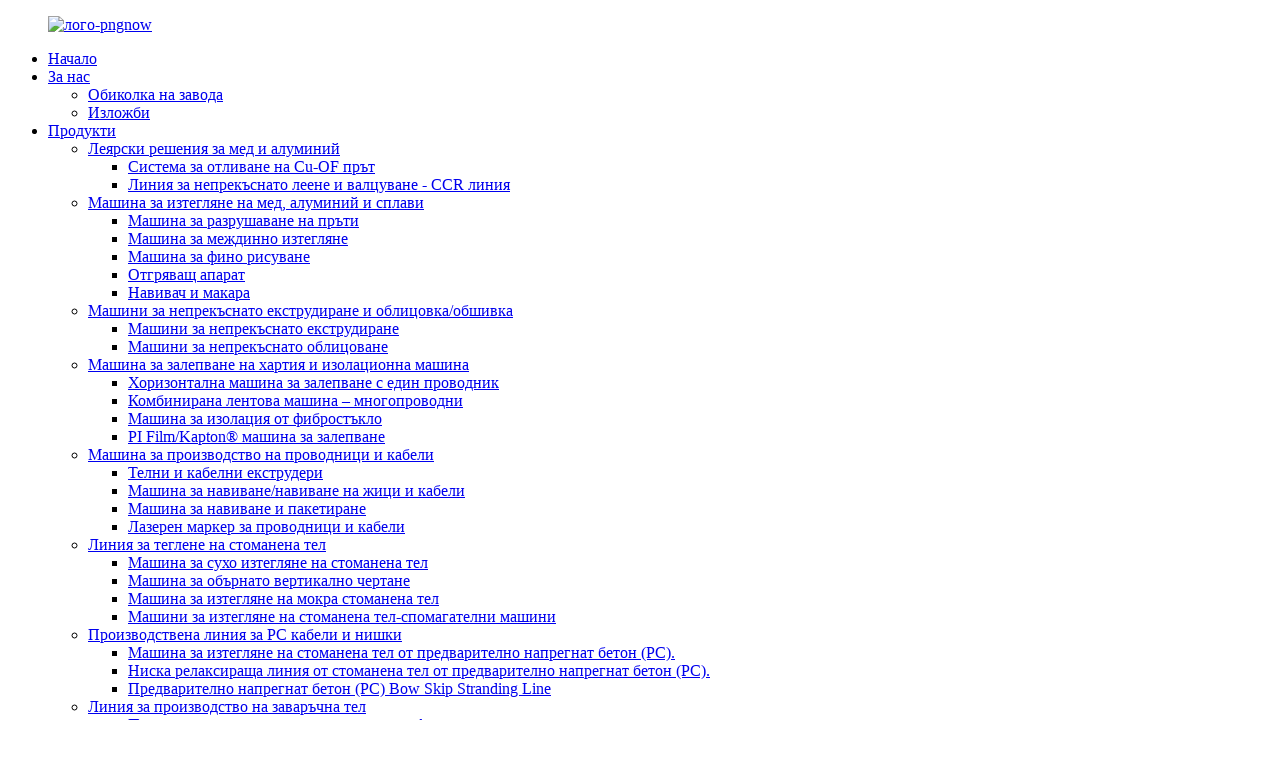

--- FILE ---
content_type: text/html
request_url: http://bg.orientps.com/continuous-cladding-machinery-product/
body_size: 15373
content:
<!DOCTYPE html> <html dir="ltr" lang="bg"> <head> <meta charset="UTF-8"/> <meta http-equiv="Content-Type" content="text/html; charset=UTF-8" /> <!-- Global site tag (gtag.js) - Google Analytics --> <script async src="https://www.googletagmanager.com/gtag/js?id=UA-230771935-45"></script> <script>
  window.dataLayer = window.dataLayer || [];
  function gtag(){dataLayer.push(arguments);}
  gtag('js', new Date());

  gtag('config', 'UA-230771935-45');
</script>  <title>Китай Производители и фабрика за машини за непрекъснато облицоване | Ориент PengSheng</title> <meta property="fb:app_id" content="966242223397117" /> <meta name="viewport" content="width=device-width,initial-scale=1,minimum-scale=1,maximum-scale=1,user-scalable=no"> <link rel="apple-touch-icon-precomposed" href=""> <meta name="format-detection" content="telephone=no"> <meta name="apple-mobile-web-app-capable" content="yes"> <script src="https://cdn.globalso.com/lite-yt-embed.js"></script> <link href="https://cdn.globalso.com/lite-yt-embed.css" rel="stylesheet" onload="this.onload=null;this.rel='stylesheet'"> <meta name="apple-mobile-web-app-status-bar-style" content="black"> <meta property="og:url" content="https://www.orientps.com/continuous-cladding-machinery-product/"/> <meta property="og:title" content="China Continuous Cladding Machinery Manufacturers and Factory | Orient PengSheng" /> <meta property="og:description" content=" Principle The principle of continuous cladding/sheathing is similar with that of continuous extrusion. Using tangential tooling arrangement, the extrusion wheel drives two rods into the cladding/sheathing chamber. Under the high temperature and pressure, the material either reaches the condition..."/> <meta property="og:type" content="product"/> <meta property="og:image" content="https://www.orientps.com/uploads/38a0b9238.jpg"/> <meta property="og:site_name" content="https://www.orientps.com/"/> <link href="//cdn.globalso.com/orientps/style/global/style.css" rel="stylesheet" onload="this.onload=null;this.rel='stylesheet'"> <link href="//cdn.globalso.com/orientps/style/public/public.css" rel="stylesheet" onload="this.onload=null;this.rel='stylesheet'">  <link rel="shortcut icon" href="https://cdn.globalso.com/orientps/c0f85347.png" /> <meta name="author" content="gd-admin"/> <meta name="description" itemprop="description" content="Принцип Принципът на непрекъснатото облицоване/обшивка е подобен на този на непрекъснатото екструдиране. Използвайки тангенциално разположение на инструментите, екструдирането" />  <meta name="keywords" itemprop="keywords" content="машина за непрекъснато облицоване на acs тел, машина за непрекъснато облицоване на стоманена тел с алуминиево покритие, машина за екструдиране на алуминий, машина за конформиране, машина за непрекъснато облицоване, машина за непрекъснато екструдиране, машина за непрекъснато обвиване, машина за екструдиране на мед, машина за конформ;, машини за непрекъснато екструдиране и облицовка/обшивка, продукти" />  <link rel="canonical" href="https://www.orientps.com/continuous-cladding-machinery-product/" /> <link href="//cdn.globalso.com/hide_search.css" rel="stylesheet"/><link href="//www.orientps.com/style/bg.html.css" rel="stylesheet"/><link rel="alternate" hreflang="bg" href="http://bg.orientps.com/" /></head> <body ondragstart="window.event.returnValue=false" oncontextmenu="window.event.returnValue=false" onselectstart="event.returnValue=false">  <div class="container">   <!-- web_head start -->  <header class="web_head">     <div class="head_layer">       <div class="layout">         <figure class="logo"><a href="/">                 <img src="https://cdn.globalso.com/orientps/36ae90ab1.png" alt="лого-pngnow">                 </a></figure>         <nav class="nav_wrap">           <ul class="head_nav">             <li><a href="/">Начало</a></li> <li><a href="/about-us/">За нас</a> <ul class="sub-menu"> 	<li><a href="/factory-tour/">Обиколка на завода</a></li> 	<li><a href="/exhibitions/">Изложби</a></li> </ul> </li> <li class="current-post-ancestor current-menu-ancestor current-menu-parent"><a href="/products/">Продукти</a> <ul class="sub-menu"> 	<li><a href="/casting-solutions-for-copper-and-aluminum/">Леярски решения за мед и алуминий</a> 	<ul class="sub-menu"> 		<li><a href="/up-casting-system-of-cu-of-rod/">Система за отливане на Cu-OF прът</a></li> 		<li><a href="/continuous-casting-and-rolling-line-ccr-line/">Линия за непрекъснато леене и валцуване - CCR линия</a></li> 	</ul> </li> 	<li><a href="/drawing-machine-for-copper-aluminum-and-alloy/">Машина за изтегляне на мед, алуминий и сплави</a> 	<ul class="sub-menu"> 		<li><a href="/rod-breakdown-machine/">Машина за разрушаване на пръти</a></li> 		<li><a href="/intermediate-drawing-machine/">Машина за междинно изтегляне</a></li> 		<li><a href="/fine-drawing-machine/">Машина за фино рисуване</a></li> 		<li><a href="/annealer/">Отгряващ апарат</a></li> 		<li><a href="/coiler-and-spooler/">Навивач и макара</a></li> 	</ul> </li> 	<li class="current-post-ancestor current-menu-ancestor current-menu-parent"><a href="/continuous-extrusion-and-claddingsheathing-machinery/">Машини за непрекъснато екструдиране и облицовка/обшивка</a> 	<ul class="sub-menu"> 		<li><a href="/continuous-extrusion-machinery-product/">Машини за непрекъснато екструдиране</a></li> 		<li class="nav-current"><a href="/continuous-cladding-machinery-product/">Машини за непрекъснато облицоване</a></li> 	</ul> </li> 	<li><a href="/paper-taping-machine-and-insulating-machine/">Машина за залепване на хартия и изолационна машина</a> 	<ul class="sub-menu"> 		<li><a href="/horizontal-taping-machine-single-conductor-product/">Хоризонтална машина за залепване с един проводник</a></li> 		<li><a href="/combined-taping-machine-multi-conductors-product/">Комбинирана лентова машина – многопроводни</a></li> 		<li><a href="/fiber-glass-insulating-machine-product/">Машина за изолация от фибростъкло</a></li> 		<li><a href="/pi-filmkapton-taping-machine-product/">PI Film/Kapton® машина за залепване</a></li> 	</ul> </li> 	<li><a href="/wire-and-cable-making-machine/">Машина за производство на проводници и кабели</a> 	<ul class="sub-menu"> 		<li><a href="/wire-and-cable-extruders/">Телни и кабелни екструдери</a></li> 		<li><a href="/bunchingstranding-machine-for-wire-and-cable/">Машина за навиване/навиване на жици и кабели</a></li> 		<li><a href="/coiling-and-packing-machine/">Машина за навиване и пакетиране</a></li> 		<li><a href="/wire-and-cable-laser-marker/">Лазерен маркер за проводници и кабели</a></li> 	</ul> </li> 	<li><a href="/steel-wire-drawing-line/">Линия за теглене на стоманена тел</a> 	<ul class="sub-menu"> 		<li><a href="/dry-steel-wire-drawing-machine-product/">Машина за сухо изтегляне на стоманена тел</a></li> 		<li><a href="/inverted-vertical-drawing-machine-product/">Машина за обърнато вертикално чертане</a></li> 		<li><a href="/wet-steel-wire-drawing-machine-product/">Машина за изтегляне на мокра стоманена тел</a></li> 		<li><a href="/steel-wire-drawing-machine-auxiliary-machines-product/">Машини за изтегляне на стоманена тел-спомагателни машини</a></li> 	</ul> </li> 	<li><a href="/pc-wire-strand-production-line/">Производствена линия за PC кабели и нишки</a> 	<ul class="sub-menu"> 		<li><a href="/prestressed-concrete-pcsteel-wire-drawing-machine-product/">Машина за изтегляне на стоманена тел от предварително напрегнат бетон (PC).</a></li> 		<li><a href="/prestressed-concrete-pc-steel-wire-low-relaxation-line-product/">Ниска релаксираща линия от стоманена тел от предварително напрегнат бетон (PC).</a></li> 		<li><a href="/prestressed-concrete-pc-bow-skip-stranding-line-product/">Предварително напрегнат бетон (PC) Bow Skip Stranding Line</a></li> 	</ul> </li> 	<li><a href="/welding-wire-production-line/">Линия за производство на заваръчна тел</a> 	<ul class="sub-menu"> 		<li><a href="/flux-cored-welding-wire-production-line-product/">Производствена линия за заваръчна тел с флюс</a></li> 		<li><a href="/welding-wire-drawing-coppering-line-product/">Линия за изтегляне на заваръчна тел и медна линия</a></li> 	</ul> </li> 	<li><a href="/steel-wire-rope-stranding-line/">Линия за усукване на стоманена тел и въжета</a> 	<ul class="sub-menu"> 		<li><a href="/steel-wire-rope-tubular-stranding-line-product/">Тръбна усукована линия за стоманена тел и въже</a></li> 		<li><a href="/steel-wire-rope-closing-line-product/">Линия за затваряне на стоманена тел и въже</a></li> 	</ul> </li> 	<li><a href="/steel-wire-galvanizing-line/">Линия за поцинковане на стоманена тел</a> 	<ul class="sub-menu"> 		<li><a href="/steel-wire-hot-dip-galvanizing-line-product/">Линия за горещо поцинковане на стоманена тел</a></li> 		<li><a href="/steel-wire-electro-galvanizing-line-product/">Линия за електропоцинковане на стоманена тел</a></li> 	</ul> </li> </ul> </li> <li><a href="/news/">Новини</a></li> <li><a href="/contact-us/">Свържете се с нас</a></li> <li><a href="/faqs/">Често задавани въпроси</a></li>           </ul>         </nav>         <div class="head_right">           <b id="btn-search" class="btn--search"></b>          <div class="change-language ensemble">   <div class="change-language-info">     <div class="change-language-title medium-title">        <div class="language-flag language-flag-en"><a href="https://www.orientps.com/"><b class="country-flag"></b><span>English</span> </a></div>        <b class="language-icon"></b>      </div> 	<div class="change-language-cont sub-content">         <div class="empty"></div>     </div>   </div> </div> <!--theme273-->                  </div>       </div>     </div>   </header> <!-- sys_sub_head -->   <!-- path --> <div class="path_bar">   <div class="layout">     <ul>      <li> <a itemprop="breadcrumb" href="/">Начало</a></li><li> <a itemprop="breadcrumb" href="/products/" title="Products">Продукти</a> </li><li> <a itemprop="breadcrumb" href="/continuous-extrusion-and-claddingsheathing-machinery/" title="Continuous Extrusion and Cladding/Sheathing Machinery">Машини за непрекъснато екструдиране и облицовка/обшивка</a> </li></li>     </ul>   </div> </div>          <!-- page-layout start -->  <section class="web_main page_main">   <div class="layout">    <aside class="aside">   <section class="aside-wrap">     <section class="side-widget">     <div class="side-tit-bar">       <h4 class="side-tit">Категории</h4>     </div>     <ul class="side-cate">       <li><a href="/casting-solutions-for-copper-and-aluminum/">Леярски решения за мед и алуминий</a> <ul class="sub-menu"> 	<li><a href="/up-casting-system-of-cu-of-rod/">Система за отливане на Cu-OF прът</a></li> 	<li><a href="/continuous-casting-and-rolling-line-ccr-line/">Линия за непрекъснато леене и валцуване - CCR линия</a></li> </ul> </li> <li><a href="/drawing-machine-for-copper-aluminum-and-alloy/">Машина за изтегляне на мед, алуминий и сплави</a> <ul class="sub-menu"> 	<li><a href="/rod-breakdown-machine/">Машина за разрушаване на пръти</a></li> 	<li><a href="/intermediate-drawing-machine/">Машина за междинно изтегляне</a></li> 	<li><a href="/fine-drawing-machine/">Машина за фино рисуване</a></li> 	<li><a href="/annealer/">Отгряващ апарат</a></li> 	<li><a href="/coiler-and-spooler/">Навивач и макара</a></li> </ul> </li> <li class="current-post-ancestor current-menu-ancestor current-menu-parent"><a href="/continuous-extrusion-and-claddingsheathing-machinery/">Машини за непрекъснато екструдиране и облицовка/обшивка</a> <ul class="sub-menu"> 	<li><a href="/continuous-extrusion-machinery-product/">Машини за непрекъснато екструдиране</a></li> 	<li class="nav-current"><a href="/continuous-cladding-machinery-product/">Машини за непрекъснато облицоване</a></li> </ul> </li> <li><a href="/paper-taping-machine-and-insulating-machine/">Машина за залепване на хартия и изолационна машина</a> <ul class="sub-menu"> 	<li><a href="/horizontal-taping-machine-single-conductor-product/">Хоризонтална машина за залепване с един проводник</a></li> 	<li><a href="/combined-taping-machine-multi-conductors-product/">Комбинирана лентова машина – многопроводни</a></li> 	<li><a href="/fiber-glass-insulating-machine-product/">Машина за изолация от фибростъкло</a></li> 	<li><a href="/pi-filmkapton-taping-machine-product/">PI Film/Kapton® машина за залепване</a></li> </ul> </li> <li><a href="/wire-and-cable-making-machine/">Машина за производство на проводници и кабели</a> <ul class="sub-menu"> 	<li><a href="/wire-and-cable-extruders/">Телни и кабелни екструдери</a></li> 	<li><a href="/bunchingstranding-machine-for-wire-and-cable/">Машина за навиване/навиване на жици и кабели</a></li> 	<li><a href="/coiling-and-packing-machine/">Машина за навиване и пакетиране</a></li> 	<li><a href="/wire-and-cable-laser-marker/">Лазерен маркер за проводници и кабели</a></li> </ul> </li> <li><a href="/steel-wire-drawing-line/">Линия за теглене на стоманена тел</a> <ul class="sub-menu"> 	<li><a href="/dry-steel-wire-drawing-machine-product/">Машина за сухо изтегляне на стоманена тел</a></li> 	<li><a href="/inverted-vertical-drawing-machine-product/">Машина за обърнато вертикално чертане</a></li> 	<li><a href="/wet-steel-wire-drawing-machine-product/">Машина за изтегляне на мокра стоманена тел</a></li> 	<li><a href="/steel-wire-drawing-machine-auxiliary-machines-product/">Машини за изтегляне на стоманена тел-спомагателни машини</a></li> </ul> </li> <li><a href="/pc-wire-strand-production-line/">Производствена линия за PC кабели и нишки</a> <ul class="sub-menu"> 	<li><a href="/prestressed-concrete-pcsteel-wire-drawing-machine-product/">Машина за изтегляне на стоманена тел от предварително напрегнат бетон (PC).</a></li> 	<li><a href="/prestressed-concrete-pc-steel-wire-low-relaxation-line-product/">Ниска релаксираща линия от стоманена тел от предварително напрегнат бетон (PC).</a></li> 	<li><a href="/prestressed-concrete-pc-bow-skip-stranding-line-product/">Предварително напрегнат бетон (PC) Bow Skip Stranding Line</a></li> </ul> </li> <li><a href="/welding-wire-production-line/">Линия за производство на заваръчна тел</a> <ul class="sub-menu"> 	<li><a href="/flux-cored-welding-wire-production-line-product/">Производствена линия за заваръчна тел с флюс</a></li> 	<li><a href="/welding-wire-drawing-coppering-line-product/">Линия за изтегляне на заваръчна тел и медна линия</a></li> </ul> </li> <li><a href="/steel-wire-rope-stranding-line/">Линия за усукване на стоманена тел и въжета</a> <ul class="sub-menu"> 	<li><a href="/steel-wire-rope-tubular-stranding-line-product/">Тръбна усукована линия за стоманена тел и въже</a></li> 	<li><a href="/steel-wire-rope-closing-line-product/">Линия за затваряне на стоманена тел и въже</a></li> </ul> </li> <li><a href="/steel-wire-galvanizing-line/">Линия за поцинковане на стоманена тел</a> <ul class="sub-menu"> 	<li><a href="/steel-wire-hot-dip-galvanizing-line-product/">Линия за горещо поцинковане на стоманена тел</a></li> 	<li><a href="/steel-wire-electro-galvanizing-line-product/">Линия за електропоцинковане на стоманена тел</a></li> </ul> </li>     </ul>   </section>   <div class="side-widget">     <div class="side-tit-bar">       <h2 class="side-tit">Представени продукти</h2>     </div> 	  	 <div class="side-product-items">               <div class="items_content">                <div class="side_slider">                     <ul class="swiper-wrapper"> 				                   <li class="swiper-slide gm-sep side_product_item">                     <figure > <a href="/rod-breakdown-machine-with-individual-drives-product/" class="item-img"><img src="https://cdn.globalso.com/orientps/bfcfa564-300x225.jpg" alt="Машина за разрушаване на пръти с индивидуални задвижвания"></a>                       <figcaption>                         <h3 class="item_title"><a href="/rod-breakdown-machine-with-individual-drives-product/">Машина за разбиване на пръти с...</a></h3>                        </figcaption>                     </figure> 					</li> 					                   <li class="swiper-slide gm-sep side_product_item">                     <figure > <a href="/continuous-extrusion-machinery-product/" class="item-img"><img src="https://cdn.globalso.com/orientps/c07dd771-300x225.jpg" alt="Машини за непрекъснато екструдиране"></a>                       <figcaption>                         <h3 class="item_title"><a href="/continuous-extrusion-machinery-product/">Машини за непрекъснато екструдиране</a></h3>                        </figcaption>                     </figure> 					</li> 					                   <li class="swiper-slide gm-sep side_product_item">                     <figure > <a href="/prestressed-concrete-pcsteel-wire-drawing-machine-product/" class="item-img"><img src="https://cdn.globalso.com/orientps/6c36c6fb-300x225.jpg" alt="Предварително напрегнат бетон (PC) Теглене на стоманена тел Mac..."></a>                       <figcaption>                         <h3 class="item_title"><a href="/prestressed-concrete-pcsteel-wire-drawing-machine-product/">Предварително напрегнат бетон (PC) St...</a></h3>                        </figcaption>                     </figure> 					</li> 					                </ul> 				 </div>                 <div class="btn-prev"></div>                 <div class="btn-next"></div>               </div>             </div>    </div>         </section> </aside>   <section class="main" >           	    <div class="main_hd">              <h1 class="page_title">Машини за непрекъснато облицоване</h1>              <div class="share-this"><div class="addthis_sharing_toolbox"></div></div>         </div> 	          <!-- product info -->       <section class="product-intro">         <div class="product-view" >            <!-- Piliang S-->                     <!-- Piliang E-->                     <div class="product-image"> <a class="cloud-zoom" id="zoom1" data-zoom="adjustX:0, adjustY:0" href="https://cdn.globalso.com/orientps/38a0b9238.jpg"> <img src="https://cdn.globalso.com/orientps/38a0b9238.jpg" itemprop="image" title="" alt="Представено изображение на машини за непрекъснато облицоване" style="width:100%" /></a> </div>                     <div  style="position:relative; width:100%;">             <div class="image-additional">               <ul class="swiper-wrapper">                                 <li class="swiper-slide image-item current"> <a class="cloud-zoom-gallery item"  href="https://cdn.globalso.com/orientps/38a0b9238.jpg" data-zoom="useZoom:zoom1, smallImage:https://cdn.globalso.com/orientps/38a0b9238.jpg" title=""><img src="https://cdn.globalso.com/orientps/38a0b9238.jpg" alt="Машини за непрекъснато облицоване" /></a> </li>                                 <li class="swiper-slide image-item"> <a class="cloud-zoom-gallery item"  href="https://cdn.globalso.com/orientps/7aebc0b2.jpg" data-zoom="useZoom:zoom1, smallImage:https://cdn.globalso.com/orientps/7aebc0b2.jpg" title=""><img src="https://cdn.globalso.com/orientps/7aebc0b2.jpg" alt="Машини за непрекъснато облицоване" /></a> </li>                                 <li class="swiper-slide image-item"> <a class="cloud-zoom-gallery item"  href="https://cdn.globalso.com/orientps/6289e804.jpg" data-zoom="useZoom:zoom1, smallImage:https://cdn.globalso.com/orientps/6289e804.jpg" title=""><img src="https://cdn.globalso.com/orientps/6289e804.jpg" alt="Машини за непрекъснато облицоване" /></a> </li>                               </ul>               <div class="swiper-pagination swiper-pagination-white"></div>             </div>             <div class="swiper-button-next swiper-button-white"></div>             <div class="swiper-button-prev swiper-button-white"></div>           </div>         </div>         <section class="product-summary">            <div class="product-meta">             <h3>Кратко описание:</h3>             <p>Кандидатстване за стоманена тел от алуминиева облицовка (ACS тел), алуминиева обвивка за OPGW, комуникационен кабел, CATV, коаксиален кабел и др.</p>             <br />                                   </div>           <div class="product-btn-wrap"> <a href="javascript:" onclick="showMsgPop();" class="email">Изпратете имейл до нас</a></div>                   </section>       </section>       <section class="tab-content-wrap product-detail">         <div class="tab-title-bar detail-tabs">           <h2 class="tab-title title current"><span>Подробности за продукта</span></h2>                                          <h2 class="tab-title title"><span>Продуктови етикети</span></h2>                   </div>         <section class="tab-panel-wrap">           <section class="tab-panel disabled entry">             <section class="tab-panel-content">                                           <div class="fl-builder-content fl-builder-content-1613 fl-builder-content-primary fl-builder-global-templates-locked" data-post-id="1613"><div class="fl-row fl-row-full-width fl-row-bg-none fl-node-63283b181b65e" data-node="63283b181b65e"> 	<div class="fl-row-content-wrap"> 				<div class="fl-row-content fl-row-full-width fl-node-content"> 		 <div class="fl-col-group fl-node-63283b1cc9bab" data-node="63283b1cc9bab"> 			<div class="fl-col fl-node-63283b1cc9d8a" data-node="63283b1cc9d8a" style="width: 100%;"> 	<div class="fl-col-content fl-node-content"> 	<div class="fl-module fl-module-html fl-node-63283b1cc9a46" data-node="63283b1cc9a46" data-animation-delay="0.0"> 	<div class="fl-module-content fl-node-content"> 		<div class="fl-html"> 	<lite-youtube videoid="KCwumJaZ1TE"> </lite-youtube></div>	</div> </div>	</div> </div>	</div>  <div class="fl-col-group fl-node-63283b181bca4" data-node="63283b181bca4"> 			<div class="fl-col fl-node-63283b181be77" data-node="63283b181be77" style="width: 100%;"> 	<div class="fl-col-content fl-node-content"> 	<div class="fl-module fl-module-rich-text fl-node-63283b181d3b5" data-node="63283b181d3b5" data-animation-delay="0.0"> 	<div class="fl-module-content fl-node-content"> 		<div class="fl-rich-text"> 	<p><img class="alignnone size-full wp-image-1621" alt="Машини за непрекъснато облицоване (2)" src="//cdn.globalso.com/orientps/90cd006b1.jpg" /></p> <h2>Принцип</h2> <p>Принципът на непрекъснатото облицоване/обшивка е подобен на този на непрекъснатото екструдиране. Използвайки тангенциално разположение на инструментите, екструзионното колело задвижва два пръта в камерата за облицовка/обшивка. При висока температура и налягане материалът или достига условието за металургично свързване и образува метален защитен слой за директно обвиване на сърцевината от метална тел, която влиза в камерата (обвивка), или се екструдира през пространството между дорника и матрицата с кухина, за да се образува метална обвивка без контакт с телената сърцевина (обвивка). Обшивката с двойни колела използва две екструзионни колела, за да осигури четири пръта за облицовка/обвивка на телена сърцевина с голям диаметър.</p> <table border="1" cellspacing="0"> <tbody> <tr> <td valign="top" width="160">Модел</td> <td valign="top" width="94">SLB 350</td> <td valign="top" width="103">SLB400</td> <td valign="top" width="189">SSLB500 (двойни колела)</td> </tr> <tr> <td colspan="4" valign="top" width="547">Облицовка</td> </tr> <tr> <td valign="top" width="160">мощност на главния двигател (kw)</td> <td valign="top" width="94">200</td> <td valign="top" width="103">400</td> <td valign="top" width="189">-</td> </tr> <tr> <td valign="top" width="160">диам. (mm)</td> <td valign="top" width="94">2*9,5</td> <td valign="top" width="103">2*12</td> <td valign="top" width="189">-</td> </tr> <tr> <td valign="top" width="160">диам. (mm)</td> <td valign="top" width="94">3-7</td> <td valign="top" width="103">3-7</td> <td valign="top" width="189">-</td> </tr> <tr> <td valign="top" width="160">скорост на линията (m/min)</td> <td valign="top" width="94">180</td> <td valign="top" width="103">180</td> <td valign="top" width="189">-</td> </tr> <tr> <td colspan="4" valign="top" width="547">Обшивка</td> </tr> <tr> <td valign="top" width="160">мощност на главния двигател (kw)</td> <td valign="top" width="94">160</td> <td valign="top" width="103">250</td> <td valign="top" width="189">600</td> </tr> <tr> <td valign="top" width="160">диам. (mm)</td> <td valign="top" width="94">2*9,5</td> <td valign="top" width="103">2*9,5/2*12</td> <td valign="top" width="189">4*15</td> </tr> <tr> <td valign="top" width="160">диам. (mm)</td> <td valign="top" width="94">4-28</td> <td valign="top" width="103">8-46</td> <td valign="top" width="189">50-160</td> </tr> <tr> <td valign="top" width="160">дебелина на обвивката (mm)</td> <td valign="top" width="94">0,6-3</td> <td valign="top" width="103">0,6-3</td> <td valign="top" width="189">2-4</td> </tr> <tr> <td valign="top" width="160">обвивка външен диам. (mm)</td> <td valign="top" width="94">6-30</td> <td valign="top" width="103">20-50</td> <td valign="top" width="189">60-180</td> </tr> <tr> <td valign="top" width="160">скорост на линията (m/min)</td> <td valign="top" width="94">60</td> <td valign="top" width="103">60</td> <td valign="top" width="189">12</td> </tr> </tbody> </table> <p><img class="alignnone size-full wp-image-1620" alt="Машини за непрекъснато облицоване (1)" src="//cdn.globalso.com/orientps/786565531.jpg" /> <img class="alignnone size-full wp-image-1624" alt="Машини за непрекъснато облицоване (5)" src="//cdn.globalso.com/orientps/855a3ece1.jpg" /></p> </div>	</div> </div>	</div> </div>	</div> 		</div> 	</div> </div></div><!--<div id="downaspdf">                     <a title="Download this Product as PDF" href="/downloadpdf.php?id=1613" rel="external nofollow"><span>Download as PDF</span></a>                 </div>-->                            <div class="clear"></div>                                                         <hr>               <li><b>Предишен:</b>                 <a href="/horizontal-taping-machine-single-conductor-product/" rel="prev">Хоризонтална машина за залепване с един проводник</a>              </li>               <li><b>следващ:</b>                 <a href="/single-spooler-in-portal-design-product/" rel="next">Единичен спулер в дизайна на портала</a>              </li>               <hr>                           </section>           </section>                                          <section class="tab-panel disabled entry">             <section class="tab-panel-content">                           </section>           </section>                   </section>       </section>       <section id="send-email" class="inquiry-form-wrap ct-inquiry-form"><script type="text/javascript" src="//www.globalso.site/form.js"></script><div class="ad_prompt">Напишете вашето съобщение тук и ни го изпратете</div></section>       <div class="goods-may-like">         <h2 class="title">Свързани продукти</h2>         <div class="layer-bd">             <div class="swiper-slider">         <ul class="swiper-wrapper">                               <li class="swiper-slide product_item">             <figure> <span class="item_img"> <img src="https://cdn.globalso.com/orientps/c07dd771.jpg" alt="Машини за непрекъснато екструдиране"><a href="/continuous-extrusion-machinery-product/" title="Continuous Extrusion Machinery"></a> </span>               <figcaption>  <h3 class="item_title"><a href="/continuous-extrusion-machinery-product/">Машини за непрекъснато екструдиране</a></h3>                       <p class="item_desc">Предимства 1, пластична деформация на захранващия прът под силата на триене и висока температура, което елиминира напълно вътрешните дефекти в самия прът, за да се гарантират крайните продукти с отлична производителност на продукта и висока точност на размерите. 2, нито предварително нагряване, нито отгряване, продукти с добро качество, получени чрез процес на екструдиране с по-ниска консумация на енергия. 3, с...</p>                       <div class="item_more"><a href="/continuous-extrusion-machinery-product/" class="sys_btn">Вижте още продукти<i>&gt;</i></a></div>              </figcaption>             </figure>           </li>                             </ul>         </div>         <div class="swiper-control">               <span class="swiper-button-prev"></span>               <span class="swiper-button-next"></span>             </div>             </div>       </div>   </section>      </div> </section> <div class="clear"></div>   <!-- web_footer start -->  <footer class="web_footer">     <div class="foot_service">       <div class="layout">         <div class="foot_items">           <nav class="foot_item foot_item_info">             <div class="foot_logo">        <img src="https://cdn.globalso.com/orientps/9be92960.png" alt="footer-logo-pngnow2">          </div>           </nav>           <nav class="foot_item">             <div class="foot_item_hd">               <h2 class="title">свържете се с нас</h2>             </div>             <div class="foot_item_bd">               <address class="foot_contact_list">               <!-- icons:                    ============================                    contact_ico_local                    contact_ico_phone                    contact_ico_email                    contact_ico_fax                    contact_ico_skype                    contact_ico_time -->                <ul> 			                     <li class="contact_item">                    <i class="contact_ico contact_ico_local"></i>                    <div class="contact_txt">                      <span class="item_val">Стая 1504, сграда C1, Yicheng център No.11, Changchunqiao Road, Haidian, Пекин PR, Китай. 100089</span>                    </div>                  </li> 				 				                   <li class="contact_item">                    <i class="contact_ico contact_ico_tel"></i>                    <div class="contact_txt">                      <a class="tel_link" href="tel:0086-136 0124 9252"><span class="item_val">0086-136 0124 9252</span></a>                    </div>                  </li> 				 				  				                   <li class="contact_item">                    <i class="contact_ico_whatsapp"></i>                    <div class="contact_txt">                      <span class="item_val">Whatsapp/Wechat: +86 1360 124 9252</span>                    </div>                  </li> 				 				  				                                     <li class="contact_item">                    <i class="contact_ico contact_ico_email"></i>                    <div class="contact_txt">                      <a href="mailto:riverqi@orientps.com"><span class="item_val">riverqi@orientps.com</span></a>                    </div>                  </li> 				 				  				                  <li class="contact_item">                    <i class="contact_ico contact_ico_email"></i>                    <div class="contact_txt">                      <a href="mailto:riverqi@vip.126.com"><span class="item_val">riverqi@vip.126.com</span></a>                    </div>                  </li> 				 				  				                  <li class="contact_item">                    <i class="contact_ico contact_ico_fax"></i>                    <div class="contact_txt">                      <span class="item_val">0086-(0)10 63922331</span>                    </div>                  </li> 				 				  				                </ul>               </address>             </div>           </nav>           <nav class="foot_item">             <div class="foot_item_hd">               <h2 class="title">Нов бюлетин</h2>             </div>             <div class="foot_item_bd">               <div class="company_subscribe">                 <h3 class="subscribe_tit">За запитвания относно нашите продукти или ценова листа, моля, оставете имейла си до нас и ние ще се свържем в рамките на 24 часа.</h3>                 <div class="learn_more">                   <a href="javascript:" class="sys_btn button">ЗАПИТВАНЕ СЕГА</a>                 </div>               </div>             </div>           </nav>           <nav class="foot_item foot_item_follow">             <div class="foot_item_hd">               <h2 class="title">Социални</h2>             </div>             <div class="foot_item_bd">               <ul class="foot_sns">                               <li><a target="_blank" href="/contact-us/"><img src="https://cdn.globalso.com/orientps/facebook.png" alt="фейсбук"></a></li>                         <li><a target="_blank" href="/contact-us/"><img src="https://cdn.globalso.com/orientps/linkedin.png" alt="Linkedin"></a></li>                         <li><a target="_blank" href="/contact-us/"><img src="https://cdn.globalso.com/orientps/twitter.png" alt="туитър"></a></li>                         <li><a target="_blank" href="/contact-us/"><img src="https://cdn.globalso.com/orientps/youtube.png" alt="youtube"></a></li>                           </ul>                           </div>           </nav>         </div>       </div>     </div>      <div class="copyright wow fadeInLeftA" data-wow-delay="1.2s" data-wow-duration=".8s">© Copyright - 2010-2023: Всички права запазени.<script type="text/javascript" src="//www.globalso.site/livechat.js"></script>		 		<a href="/featured/">Горещи продукти</a> - <a href="/sitemap.xml">Карта на сайта</a>  <br><a href='/cage-type-steel-strander/' title='Cage Type Steel Strander'>Стоманена лента тип клетка</a>,  <a href='/pc-steel-strand-production-line/' title='PC Steel Strand Production Line'>Производствена линия за PC стоманени нишки</a>,  <a href='/stranding-machine-for-steel-wire-rope/' title='Stranding Machine For Steel Wire Rope'>Машина за навиване на стоманени въжета</a>,  <a href='/reinforced-steel-pc-stranding-machine/' title='Reinforced Steel PC Stranding Machine'>Машина за навиване на компютър от подсилена стомана</a>,  <a href='/pc-steel-wire-drawing-line/' title='PC Steel Wire Drawing Line'>PC линия за теглене на стоманена тел</a>,  <a href='/galvanized-pc-steel-skip-strander/' title='Galvanized PC Steel Skip Strander'>Поцинкована PC стомана Skip Strander</a>, 	</div>     </footer> <aside class="scrollsidebar" id="scrollsidebar">   <div class="side_content">     <div class="side_list">       <header class="hd"><img src="//cdn.globalso.com/title_pic.png" alt="Онлайн Inuiry"/></header>       <div class="cont">         <li><a class="email" href="javascript:" onclick="showMsgPop();">Изпратете имейл</a></li>                                       </div>                   <div class="side_title"><a  class="close_btn"><span>x</span></a></div>     </div>   </div>   <div class="show_btn"></div> </aside> <div class="inquiry-pop-bd">   <div class="inquiry-pop"> <i class="ico-close-pop" onclick="hideMsgPop();"></i>      <script type="text/javascript" src="//www.globalso.site/form.js"></script>    </div> </div> </div> <div class="web-search"> <b id="btn-search-close" class="btn--search-close"></b>   <div style=" width:100%">     <div class="head-search">       <form class="" action="/search.php" method="get" >         <input class="search-ipt" name="s" placeholder="Start Typing..." />         <input class="search-btn" type="submit" /> 		<input type="hidden" name="cat" value="490"/>         <span class="search-attr">Натиснете enter за търсене или ESC за затваряне</span>       </form>     </div>   </div> </div> <script type="text/javascript" src="//cdn.globalso.com/orientps/style/global/js/jquery.min.js"></script>  <script type="text/javascript" src="//cdn.globalso.com/orientps/style/global/js/common.js"></script> <script type="text/javascript" src="//cdn.globalso.com/orientps/style/public/public.js"></script>  <!--[if lt IE 9]> <script src="//cdn.globalso.com/orientps/style/global/js/html5.js"></script> <![endif]--> <script>
function getCookie(name) {
    var arg = name + "=";
    var alen = arg.length;
    var clen = document.cookie.length;
    var i = 0;
    while (i < clen) {
        var j = i + alen;
        if (document.cookie.substring(i, j) == arg) return getCookieVal(j);
        i = document.cookie.indexOf(" ", i) + 1;
        if (i == 0) break;
    }
    return null;
}
function setCookie(name, value) {
    var expDate = new Date();
    var argv = setCookie.arguments;
    var argc = setCookie.arguments.length;
    var expires = (argc > 2) ? argv[2] : null;
    var path = (argc > 3) ? argv[3] : null;
    var domain = (argc > 4) ? argv[4] : null;
    var secure = (argc > 5) ? argv[5] : false;
    if (expires != null) {
        expDate.setTime(expDate.getTime() + expires);
    }
    document.cookie = name + "=" + escape(value) + ((expires == null) ? "": ("; expires=" + expDate.toUTCString())) + ((path == null) ? "": ("; path=" + path)) + ((domain == null) ? "": ("; domain=" + domain)) + ((secure == true) ? "; secure": "");
}
function getCookieVal(offset) {
    var endstr = document.cookie.indexOf(";", offset);
    if (endstr == -1) endstr = document.cookie.length;
    return unescape(document.cookie.substring(offset, endstr));
}
var firstshow = 0;
var cfstatshowcookie = getCookie('easyiit_stats');
if (cfstatshowcookie != 1) {
    a = new Date();
    h = a.getHours();
    m = a.getMinutes();
    s = a.getSeconds();
    sparetime = 1000 * 60 * 60 * 24 * 1 - (h * 3600 + m * 60 + s) * 1000 - 1;
    setCookie('easyiit_stats', 1, sparetime, '/');
    firstshow = 1;
}
if (!navigator.cookieEnabled) {
    firstshow = 0;
}
var referrer = escape(document.referrer);
var currweb = escape(location.href);
var screenwidth = screen.width;
var screenheight = screen.height;
var screencolordepth = screen.colorDepth;
$(function($){
   $.get("https://www.orientps.com/statistic.php", { action:'stats_init', assort:0, referrer:referrer, currweb:currweb , firstshow:firstshow ,screenwidth:screenwidth, screenheight: screenheight, screencolordepth: screencolordepth, ranstr: Math.random()},function(data){}, "json");
			
});
</script>   <script type="text/javascript">

if(typeof jQuery == 'undefined' || typeof jQuery.fn.on == 'undefined') {
	document.write('<script src="https://www.orientps.com/wp-content/plugins/bb-plugin/js/jquery.js"><\/script>');
	document.write('<script src="https://www.orientps.com/wp-content/plugins/bb-plugin/js/jquery.migrate.min.js"><\/script>');
}

</script><ul class="prisna-wp-translate-seo" id="prisna-translator-seo"><li class="language-flag language-flag-en"><a href="https://www.orientps.com/continuous-cladding-machinery-product/" title="English" target="_blank"><b class="country-flag"></b><span>English</span></a></li><li class="language-flag language-flag-fr"><a href="http://fr.orientps.com/continuous-cladding-machinery-product/" title="French" target="_blank"><b class="country-flag"></b><span>French</span></a></li><li class="language-flag language-flag-de"><a href="http://de.orientps.com/continuous-cladding-machinery-product/" title="German" target="_blank"><b class="country-flag"></b><span>German</span></a></li><li class="language-flag language-flag-pt"><a href="http://pt.orientps.com/continuous-cladding-machinery-product/" title="Portuguese" target="_blank"><b class="country-flag"></b><span>Portuguese</span></a></li><li class="language-flag language-flag-es"><a href="http://es.orientps.com/continuous-cladding-machinery-product/" title="Spanish" target="_blank"><b class="country-flag"></b><span>Spanish</span></a></li><li class="language-flag language-flag-ru"><a href="http://ru.orientps.com/continuous-cladding-machinery-product/" title="Russian" target="_blank"><b class="country-flag"></b><span>Russian</span></a></li><li class="language-flag language-flag-ja"><a href="http://ja.orientps.com/continuous-cladding-machinery-product/" title="Japanese" target="_blank"><b class="country-flag"></b><span>Japanese</span></a></li><li class="language-flag language-flag-ko"><a href="http://ko.orientps.com/continuous-cladding-machinery-product/" title="Korean" target="_blank"><b class="country-flag"></b><span>Korean</span></a></li><li class="language-flag language-flag-ar"><a href="http://ar.orientps.com/continuous-cladding-machinery-product/" title="Arabic" target="_blank"><b class="country-flag"></b><span>Arabic</span></a></li><li class="language-flag language-flag-ga"><a href="http://ga.orientps.com/continuous-cladding-machinery-product/" title="Irish" target="_blank"><b class="country-flag"></b><span>Irish</span></a></li><li class="language-flag language-flag-el"><a href="http://el.orientps.com/continuous-cladding-machinery-product/" title="Greek" target="_blank"><b class="country-flag"></b><span>Greek</span></a></li><li class="language-flag language-flag-tr"><a href="http://tr.orientps.com/continuous-cladding-machinery-product/" title="Turkish" target="_blank"><b class="country-flag"></b><span>Turkish</span></a></li><li class="language-flag language-flag-it"><a href="http://it.orientps.com/continuous-cladding-machinery-product/" title="Italian" target="_blank"><b class="country-flag"></b><span>Italian</span></a></li><li class="language-flag language-flag-da"><a href="http://da.orientps.com/continuous-cladding-machinery-product/" title="Danish" target="_blank"><b class="country-flag"></b><span>Danish</span></a></li><li class="language-flag language-flag-ro"><a href="http://ro.orientps.com/continuous-cladding-machinery-product/" title="Romanian" target="_blank"><b class="country-flag"></b><span>Romanian</span></a></li><li class="language-flag language-flag-id"><a href="http://id.orientps.com/continuous-cladding-machinery-product/" title="Indonesian" target="_blank"><b class="country-flag"></b><span>Indonesian</span></a></li><li class="language-flag language-flag-cs"><a href="http://cs.orientps.com/continuous-cladding-machinery-product/" title="Czech" target="_blank"><b class="country-flag"></b><span>Czech</span></a></li><li class="language-flag language-flag-af"><a href="http://af.orientps.com/continuous-cladding-machinery-product/" title="Afrikaans" target="_blank"><b class="country-flag"></b><span>Afrikaans</span></a></li><li class="language-flag language-flag-sv"><a href="http://sv.orientps.com/continuous-cladding-machinery-product/" title="Swedish" target="_blank"><b class="country-flag"></b><span>Swedish</span></a></li><li class="language-flag language-flag-pl"><a href="http://pl.orientps.com/continuous-cladding-machinery-product/" title="Polish" target="_blank"><b class="country-flag"></b><span>Polish</span></a></li><li class="language-flag language-flag-eu"><a href="http://eu.orientps.com/continuous-cladding-machinery-product/" title="Basque" target="_blank"><b class="country-flag"></b><span>Basque</span></a></li><li class="language-flag language-flag-ca"><a href="http://ca.orientps.com/continuous-cladding-machinery-product/" title="Catalan" target="_blank"><b class="country-flag"></b><span>Catalan</span></a></li><li class="language-flag language-flag-eo"><a href="http://eo.orientps.com/continuous-cladding-machinery-product/" title="Esperanto" target="_blank"><b class="country-flag"></b><span>Esperanto</span></a></li><li class="language-flag language-flag-hi"><a href="http://hi.orientps.com/continuous-cladding-machinery-product/" title="Hindi" target="_blank"><b class="country-flag"></b><span>Hindi</span></a></li><li class="language-flag language-flag-lo"><a href="http://lo.orientps.com/continuous-cladding-machinery-product/" title="Lao" target="_blank"><b class="country-flag"></b><span>Lao</span></a></li><li class="language-flag language-flag-sq"><a href="http://sq.orientps.com/continuous-cladding-machinery-product/" title="Albanian" target="_blank"><b class="country-flag"></b><span>Albanian</span></a></li><li class="language-flag language-flag-am"><a href="http://am.orientps.com/continuous-cladding-machinery-product/" title="Amharic" target="_blank"><b class="country-flag"></b><span>Amharic</span></a></li><li class="language-flag language-flag-hy"><a href="http://hy.orientps.com/continuous-cladding-machinery-product/" title="Armenian" target="_blank"><b class="country-flag"></b><span>Armenian</span></a></li><li class="language-flag language-flag-az"><a href="http://az.orientps.com/continuous-cladding-machinery-product/" title="Azerbaijani" target="_blank"><b class="country-flag"></b><span>Azerbaijani</span></a></li><li class="language-flag language-flag-be"><a href="http://be.orientps.com/continuous-cladding-machinery-product/" title="Belarusian" target="_blank"><b class="country-flag"></b><span>Belarusian</span></a></li><li class="language-flag language-flag-bn"><a href="http://bn.orientps.com/continuous-cladding-machinery-product/" title="Bengali" target="_blank"><b class="country-flag"></b><span>Bengali</span></a></li><li class="language-flag language-flag-bs"><a href="http://bs.orientps.com/continuous-cladding-machinery-product/" title="Bosnian" target="_blank"><b class="country-flag"></b><span>Bosnian</span></a></li><li class="language-flag language-flag-bg"><a href="http://bg.orientps.com/continuous-cladding-machinery-product/" title="Bulgarian" target="_blank"><b class="country-flag"></b><span>Bulgarian</span></a></li><li class="language-flag language-flag-ceb"><a href="http://ceb.orientps.com/continuous-cladding-machinery-product/" title="Cebuano" target="_blank"><b class="country-flag"></b><span>Cebuano</span></a></li><li class="language-flag language-flag-ny"><a href="http://ny.orientps.com/continuous-cladding-machinery-product/" title="Chichewa" target="_blank"><b class="country-flag"></b><span>Chichewa</span></a></li><li class="language-flag language-flag-co"><a href="http://co.orientps.com/continuous-cladding-machinery-product/" title="Corsican" target="_blank"><b class="country-flag"></b><span>Corsican</span></a></li><li class="language-flag language-flag-hr"><a href="http://hr.orientps.com/continuous-cladding-machinery-product/" title="Croatian" target="_blank"><b class="country-flag"></b><span>Croatian</span></a></li><li class="language-flag language-flag-nl"><a href="http://nl.orientps.com/continuous-cladding-machinery-product/" title="Dutch" target="_blank"><b class="country-flag"></b><span>Dutch</span></a></li><li class="language-flag language-flag-et"><a href="http://et.orientps.com/continuous-cladding-machinery-product/" title="Estonian" target="_blank"><b class="country-flag"></b><span>Estonian</span></a></li><li class="language-flag language-flag-tl"><a href="http://tl.orientps.com/continuous-cladding-machinery-product/" title="Filipino" target="_blank"><b class="country-flag"></b><span>Filipino</span></a></li><li class="language-flag language-flag-fi"><a href="http://fi.orientps.com/continuous-cladding-machinery-product/" title="Finnish" target="_blank"><b class="country-flag"></b><span>Finnish</span></a></li><li class="language-flag language-flag-fy"><a href="http://fy.orientps.com/continuous-cladding-machinery-product/" title="Frisian" target="_blank"><b class="country-flag"></b><span>Frisian</span></a></li><li class="language-flag language-flag-gl"><a href="http://gl.orientps.com/continuous-cladding-machinery-product/" title="Galician" target="_blank"><b class="country-flag"></b><span>Galician</span></a></li><li class="language-flag language-flag-ka"><a href="http://ka.orientps.com/continuous-cladding-machinery-product/" title="Georgian" target="_blank"><b class="country-flag"></b><span>Georgian</span></a></li><li class="language-flag language-flag-gu"><a href="http://gu.orientps.com/continuous-cladding-machinery-product/" title="Gujarati" target="_blank"><b class="country-flag"></b><span>Gujarati</span></a></li><li class="language-flag language-flag-ht"><a href="http://ht.orientps.com/continuous-cladding-machinery-product/" title="Haitian" target="_blank"><b class="country-flag"></b><span>Haitian</span></a></li><li class="language-flag language-flag-ha"><a href="http://ha.orientps.com/continuous-cladding-machinery-product/" title="Hausa" target="_blank"><b class="country-flag"></b><span>Hausa</span></a></li><li class="language-flag language-flag-haw"><a href="http://haw.orientps.com/continuous-cladding-machinery-product/" title="Hawaiian" target="_blank"><b class="country-flag"></b><span>Hawaiian</span></a></li><li class="language-flag language-flag-iw"><a href="http://iw.orientps.com/continuous-cladding-machinery-product/" title="Hebrew" target="_blank"><b class="country-flag"></b><span>Hebrew</span></a></li><li class="language-flag language-flag-hmn"><a href="http://hmn.orientps.com/continuous-cladding-machinery-product/" title="Hmong" target="_blank"><b class="country-flag"></b><span>Hmong</span></a></li><li class="language-flag language-flag-hu"><a href="http://hu.orientps.com/continuous-cladding-machinery-product/" title="Hungarian" target="_blank"><b class="country-flag"></b><span>Hungarian</span></a></li><li class="language-flag language-flag-is"><a href="http://is.orientps.com/continuous-cladding-machinery-product/" title="Icelandic" target="_blank"><b class="country-flag"></b><span>Icelandic</span></a></li><li class="language-flag language-flag-ig"><a href="http://ig.orientps.com/continuous-cladding-machinery-product/" title="Igbo" target="_blank"><b class="country-flag"></b><span>Igbo</span></a></li><li class="language-flag language-flag-jw"><a href="http://jw.orientps.com/continuous-cladding-machinery-product/" title="Javanese" target="_blank"><b class="country-flag"></b><span>Javanese</span></a></li><li class="language-flag language-flag-kn"><a href="http://kn.orientps.com/continuous-cladding-machinery-product/" title="Kannada" target="_blank"><b class="country-flag"></b><span>Kannada</span></a></li><li class="language-flag language-flag-kk"><a href="http://kk.orientps.com/continuous-cladding-machinery-product/" title="Kazakh" target="_blank"><b class="country-flag"></b><span>Kazakh</span></a></li><li class="language-flag language-flag-km"><a href="http://km.orientps.com/continuous-cladding-machinery-product/" title="Khmer" target="_blank"><b class="country-flag"></b><span>Khmer</span></a></li><li class="language-flag language-flag-ku"><a href="http://ku.orientps.com/continuous-cladding-machinery-product/" title="Kurdish" target="_blank"><b class="country-flag"></b><span>Kurdish</span></a></li><li class="language-flag language-flag-ky"><a href="http://ky.orientps.com/continuous-cladding-machinery-product/" title="Kyrgyz" target="_blank"><b class="country-flag"></b><span>Kyrgyz</span></a></li><li class="language-flag language-flag-la"><a href="http://la.orientps.com/continuous-cladding-machinery-product/" title="Latin" target="_blank"><b class="country-flag"></b><span>Latin</span></a></li><li class="language-flag language-flag-lv"><a href="http://lv.orientps.com/continuous-cladding-machinery-product/" title="Latvian" target="_blank"><b class="country-flag"></b><span>Latvian</span></a></li><li class="language-flag language-flag-lt"><a href="http://lt.orientps.com/continuous-cladding-machinery-product/" title="Lithuanian" target="_blank"><b class="country-flag"></b><span>Lithuanian</span></a></li><li class="language-flag language-flag-lb"><a href="http://lb.orientps.com/continuous-cladding-machinery-product/" title="Luxembou.." target="_blank"><b class="country-flag"></b><span>Luxembou..</span></a></li><li class="language-flag language-flag-mk"><a href="http://mk.orientps.com/continuous-cladding-machinery-product/" title="Macedonian" target="_blank"><b class="country-flag"></b><span>Macedonian</span></a></li><li class="language-flag language-flag-mg"><a href="http://mg.orientps.com/continuous-cladding-machinery-product/" title="Malagasy" target="_blank"><b class="country-flag"></b><span>Malagasy</span></a></li><li class="language-flag language-flag-ms"><a href="http://ms.orientps.com/continuous-cladding-machinery-product/" title="Malay" target="_blank"><b class="country-flag"></b><span>Malay</span></a></li><li class="language-flag language-flag-ml"><a href="http://ml.orientps.com/continuous-cladding-machinery-product/" title="Malayalam" target="_blank"><b class="country-flag"></b><span>Malayalam</span></a></li><li class="language-flag language-flag-mt"><a href="http://mt.orientps.com/continuous-cladding-machinery-product/" title="Maltese" target="_blank"><b class="country-flag"></b><span>Maltese</span></a></li><li class="language-flag language-flag-mi"><a href="http://mi.orientps.com/continuous-cladding-machinery-product/" title="Maori" target="_blank"><b class="country-flag"></b><span>Maori</span></a></li><li class="language-flag language-flag-mr"><a href="http://mr.orientps.com/continuous-cladding-machinery-product/" title="Marathi" target="_blank"><b class="country-flag"></b><span>Marathi</span></a></li><li class="language-flag language-flag-mn"><a href="http://mn.orientps.com/continuous-cladding-machinery-product/" title="Mongolian" target="_blank"><b class="country-flag"></b><span>Mongolian</span></a></li><li class="language-flag language-flag-my"><a href="http://my.orientps.com/continuous-cladding-machinery-product/" title="Burmese" target="_blank"><b class="country-flag"></b><span>Burmese</span></a></li><li class="language-flag language-flag-ne"><a href="http://ne.orientps.com/continuous-cladding-machinery-product/" title="Nepali" target="_blank"><b class="country-flag"></b><span>Nepali</span></a></li><li class="language-flag language-flag-no"><a href="http://no.orientps.com/continuous-cladding-machinery-product/" title="Norwegian" target="_blank"><b class="country-flag"></b><span>Norwegian</span></a></li><li class="language-flag language-flag-ps"><a href="http://ps.orientps.com/continuous-cladding-machinery-product/" title="Pashto" target="_blank"><b class="country-flag"></b><span>Pashto</span></a></li><li class="language-flag language-flag-fa"><a href="http://fa.orientps.com/continuous-cladding-machinery-product/" title="Persian" target="_blank"><b class="country-flag"></b><span>Persian</span></a></li><li class="language-flag language-flag-pa"><a href="http://pa.orientps.com/continuous-cladding-machinery-product/" title="Punjabi" target="_blank"><b class="country-flag"></b><span>Punjabi</span></a></li><li class="language-flag language-flag-sr"><a href="http://sr.orientps.com/continuous-cladding-machinery-product/" title="Serbian" target="_blank"><b class="country-flag"></b><span>Serbian</span></a></li><li class="language-flag language-flag-st"><a href="http://st.orientps.com/continuous-cladding-machinery-product/" title="Sesotho" target="_blank"><b class="country-flag"></b><span>Sesotho</span></a></li><li class="language-flag language-flag-si"><a href="http://si.orientps.com/continuous-cladding-machinery-product/" title="Sinhala" target="_blank"><b class="country-flag"></b><span>Sinhala</span></a></li><li class="language-flag language-flag-sk"><a href="http://sk.orientps.com/continuous-cladding-machinery-product/" title="Slovak" target="_blank"><b class="country-flag"></b><span>Slovak</span></a></li><li class="language-flag language-flag-sl"><a href="http://sl.orientps.com/continuous-cladding-machinery-product/" title="Slovenian" target="_blank"><b class="country-flag"></b><span>Slovenian</span></a></li><li class="language-flag language-flag-so"><a href="http://so.orientps.com/continuous-cladding-machinery-product/" title="Somali" target="_blank"><b class="country-flag"></b><span>Somali</span></a></li><li class="language-flag language-flag-sm"><a href="http://sm.orientps.com/continuous-cladding-machinery-product/" title="Samoan" target="_blank"><b class="country-flag"></b><span>Samoan</span></a></li><li class="language-flag language-flag-gd"><a href="http://gd.orientps.com/continuous-cladding-machinery-product/" title="Scots Gaelic" target="_blank"><b class="country-flag"></b><span>Scots Gaelic</span></a></li><li class="language-flag language-flag-sn"><a href="http://sn.orientps.com/continuous-cladding-machinery-product/" title="Shona" target="_blank"><b class="country-flag"></b><span>Shona</span></a></li><li class="language-flag language-flag-sd"><a href="http://sd.orientps.com/continuous-cladding-machinery-product/" title="Sindhi" target="_blank"><b class="country-flag"></b><span>Sindhi</span></a></li><li class="language-flag language-flag-su"><a href="http://su.orientps.com/continuous-cladding-machinery-product/" title="Sundanese" target="_blank"><b class="country-flag"></b><span>Sundanese</span></a></li><li class="language-flag language-flag-sw"><a href="http://sw.orientps.com/continuous-cladding-machinery-product/" title="Swahili" target="_blank"><b class="country-flag"></b><span>Swahili</span></a></li><li class="language-flag language-flag-tg"><a href="http://tg.orientps.com/continuous-cladding-machinery-product/" title="Tajik" target="_blank"><b class="country-flag"></b><span>Tajik</span></a></li><li class="language-flag language-flag-ta"><a href="http://ta.orientps.com/continuous-cladding-machinery-product/" title="Tamil" target="_blank"><b class="country-flag"></b><span>Tamil</span></a></li><li class="language-flag language-flag-te"><a href="http://te.orientps.com/continuous-cladding-machinery-product/" title="Telugu" target="_blank"><b class="country-flag"></b><span>Telugu</span></a></li><li class="language-flag language-flag-th"><a href="http://th.orientps.com/continuous-cladding-machinery-product/" title="Thai" target="_blank"><b class="country-flag"></b><span>Thai</span></a></li><li class="language-flag language-flag-uk"><a href="http://uk.orientps.com/continuous-cladding-machinery-product/" title="Ukrainian" target="_blank"><b class="country-flag"></b><span>Ukrainian</span></a></li><li class="language-flag language-flag-ur"><a href="http://ur.orientps.com/continuous-cladding-machinery-product/" title="Urdu" target="_blank"><b class="country-flag"></b><span>Urdu</span></a></li><li class="language-flag language-flag-uz"><a href="http://uz.orientps.com/continuous-cladding-machinery-product/" title="Uzbek" target="_blank"><b class="country-flag"></b><span>Uzbek</span></a></li><li class="language-flag language-flag-vi"><a href="http://vi.orientps.com/continuous-cladding-machinery-product/" title="Vietnamese" target="_blank"><b class="country-flag"></b><span>Vietnamese</span></a></li><li class="language-flag language-flag-cy"><a href="http://cy.orientps.com/continuous-cladding-machinery-product/" title="Welsh" target="_blank"><b class="country-flag"></b><span>Welsh</span></a></li><li class="language-flag language-flag-xh"><a href="http://xh.orientps.com/continuous-cladding-machinery-product/" title="Xhosa" target="_blank"><b class="country-flag"></b><span>Xhosa</span></a></li><li class="language-flag language-flag-yi"><a href="http://yi.orientps.com/continuous-cladding-machinery-product/" title="Yiddish" target="_blank"><b class="country-flag"></b><span>Yiddish</span></a></li><li class="language-flag language-flag-yo"><a href="http://yo.orientps.com/continuous-cladding-machinery-product/" title="Yoruba" target="_blank"><b class="country-flag"></b><span>Yoruba</span></a></li><li class="language-flag language-flag-zu"><a href="http://zu.orientps.com/continuous-cladding-machinery-product/" title="Zulu" target="_blank"><b class="country-flag"></b><span>Zulu</span></a></li><li class="language-flag language-flag-rw"><a href="http://rw.orientps.com/continuous-cladding-machinery-product/" title="Kinyarwanda" target="_blank"><b class="country-flag"></b><span>Kinyarwanda</span></a></li><li class="language-flag language-flag-tt"><a href="http://tt.orientps.com/continuous-cladding-machinery-product/" title="Tatar" target="_blank"><b class="country-flag"></b><span>Tatar</span></a></li><li class="language-flag language-flag-or"><a href="http://or.orientps.com/continuous-cladding-machinery-product/" title="Oriya" target="_blank"><b class="country-flag"></b><span>Oriya</span></a></li><li class="language-flag language-flag-tk"><a href="http://tk.orientps.com/continuous-cladding-machinery-product/" title="Turkmen" target="_blank"><b class="country-flag"></b><span>Turkmen</span></a></li><li class="language-flag language-flag-ug"><a href="http://ug.orientps.com/continuous-cladding-machinery-product/" title="Uyghur" target="_blank"><b class="country-flag"></b><span>Uyghur</span></a></li></ul><link rel='stylesheet' id='fl-builder-layout-1613-css'  href='https://www.orientps.com/uploads/bb-plugin/cache/1613-layout.css?ver=726b6a1ecdb2749529b1f86a9c0a7dcf' type='text/css' media='all' />   <script type='text/javascript' src='https://www.orientps.com/uploads/bb-plugin/cache/1613-layout.js?ver=726b6a1ecdb2749529b1f86a9c0a7dcf'></script> <script type="text/javascript" src="//cdn.goodao.net/style/js/translator-dropdown.js?ver=1.11"></script><script type="text/javascript">/*<![CDATA[*/var _prisna_translate=_prisna_translate||{languages:["en","fr","es","de","ru","ar","ko","ja","it","pt","ga","da","id","tr","sv","ro","pl","cs","eu","ca","eo","hi","el","ms","sr","sw","th","vi","cy","sk","lv","mt","hu","gl","gu","et","bn","sq","be","nl","tl","is","ht","lt","no","sl","ta","uk","yi","ur","te","fa","mk","kn","iw","fi","hr","bg","az","ka","af","st","si","so","su","tg","uz","yo","zu","pa","jw","kk","km","ceb","ny","lo","la","mg","ml","mi","mn","mr","my","ne","ig","hmn","ha","bs","hy","zh-TW","zh-CN","am","fy","co","ku","ps","lb","ky","sm","gd","sn","sd","xh","haw"],scrollBarLanguages:"15",flags:false,shortNames:true,targetSelector:"body,title",locationWidget:false,location:".transall",translateAttributes:true,translateTitleAttribute:true,translateAltAttribute:true,translatePlaceholderAttribute:true,translateMetaTags:"keywords,description,og:title,og:description,og:locale,og:url",localStorage:true,localStorageExpires:"1",backgroundColor:"transparent",fontColor:"transparent",nativeLanguagesNames:{"id":"Bahasa Indonesia","bs":"\u0431\u043e\u0441\u0430\u043d\u0441\u043a\u0438","my":"\u1019\u103c\u1014\u103a\u1019\u102c\u1018\u102c\u101e\u102c","kk":"\u049a\u0430\u0437\u0430\u049b","km":"\u1797\u17b6\u179f\u17b6\u1781\u17d2\u1798\u17c2\u179a","lo":"\u0e9e\u0eb2\u0eaa\u0eb2\u0ea5\u0eb2\u0ea7","mn":"\u041c\u043e\u043d\u0433\u043e\u043b \u0445\u044d\u043b","tg":"\u0422\u043e\u04b7\u0438\u043a\u04e3","ca":"Catal\u00e0","uz":"O\u02bbzbekcha","yo":"\u00c8d\u00e8 Yor\u00f9b\u00e1","si":"\u0dc3\u0dd2\u0d82\u0dc4\u0dbd","ne":"\u0928\u0947\u092a\u093e\u0932\u0940","pa":"\u0a2a\u0a70\u0a1c\u0a3e\u0a2c\u0a40","cs":"\u010ce\u0161tina","mr":"\u092e\u0930\u093e\u0920\u0940","ml":"\u0d2e\u0d32\u0d2f\u0d3e\u0d33\u0d02","hy":"\u0570\u0561\u0575\u0565\u0580\u0565\u0576","da":"Dansk","de":"Deutsch","es":"Espa\u00f1ol","fr":"Fran\u00e7ais","hr":"Hrvatski","it":"Italiano","lv":"Latvie\u0161u","lt":"Lietuvi\u0173","hu":"Magyar","nl":"Nederlands","no":"Norsk\u200e","pl":"Polski","pt":"Portugu\u00eas","ro":"Rom\u00e2n\u0103","sk":"Sloven\u010dina","sl":"Sloven\u0161\u010dina","fi":"Suomi","sv":"Svenska","tr":"T\u00fcrk\u00e7e","vi":"Ti\u1ebfng Vi\u1ec7t","el":"\u0395\u03bb\u03bb\u03b7\u03bd\u03b9\u03ba\u03ac","ru":"\u0420\u0443\u0441\u0441\u043a\u0438\u0439","sr":"\u0421\u0440\u043f\u0441\u043a\u0438","uk":"\u0423\u043a\u0440\u0430\u0457\u043d\u0441\u044c\u043a\u0430","bg":"\u0411\u044a\u043b\u0433\u0430\u0440\u0441\u043a\u0438","iw":"\u05e2\u05d1\u05e8\u05d9\u05ea","ar":"\u0627\u0644\u0639\u0631\u0628\u064a\u0629","fa":"\u0641\u0627\u0631\u0633\u06cc","hi":"\u0939\u093f\u0928\u094d\u0926\u0940","tl":"Tagalog","th":"\u0e20\u0e32\u0e29\u0e32\u0e44\u0e17\u0e22","mt":"Malti","sq":"Shqip","eu":"Euskara","bn":"\u09ac\u09be\u0982\u09b2\u09be","be":"\u0431\u0435\u043b\u0430\u0440\u0443\u0441\u043a\u0430\u044f \u043c\u043e\u0432\u0430","et":"Eesti Keel","gl":"Galego","ka":"\u10e5\u10d0\u10e0\u10d7\u10e3\u10da\u10d8","gu":"\u0a97\u0ac1\u0a9c\u0ab0\u0abe\u0aa4\u0ac0","ht":"Krey\u00f2l Ayisyen","is":"\u00cdslenska","ga":"Gaeilge","kn":"\u0c95\u0ca8\u0ccd\u0ca8\u0ca1","mk":"\u043c\u0430\u043a\u0435\u0434\u043e\u043d\u0441\u043a\u0438","ms":"Bahasa Melayu","sw":"Kiswahili","yi":"\u05f2\u05b4\u05d3\u05d9\u05e9","ta":"\u0ba4\u0bae\u0bbf\u0bb4\u0bcd","te":"\u0c24\u0c46\u0c32\u0c41\u0c17\u0c41","ur":"\u0627\u0631\u062f\u0648","cy":"Cymraeg","zh-CN":"\u4e2d\u6587\uff08\u7b80\u4f53\uff09\u200e","zh-TW":"\u4e2d\u6587\uff08\u7e41\u9ad4\uff09\u200e","ja":"\u65e5\u672c\u8a9e","ko":"\ud55c\uad6d\uc5b4","am":"\u12a0\u121b\u122d\u129b","haw":"\u014clelo Hawai\u02bbi","ky":"\u043a\u044b\u0440\u0433\u044b\u0437\u0447\u0430","lb":"L\u00ebtzebuergesch","ps":"\u067e\u069a\u062a\u0648\u200e","sd":"\u0633\u0646\u068c\u064a"},home:"\/",clsKey: "3bf380c55f2f34fb99c0c54863ff3e57"};/*]]>*/</script>  <script src="//cdnus.globalso.com/common_front.js"></script><script src="//www.orientps.com/style/bg.html.js"></script></body> </html><!-- Globalso Cache file was created in 0.51323390007019 seconds, on 22-10-24 13:34:55 -->